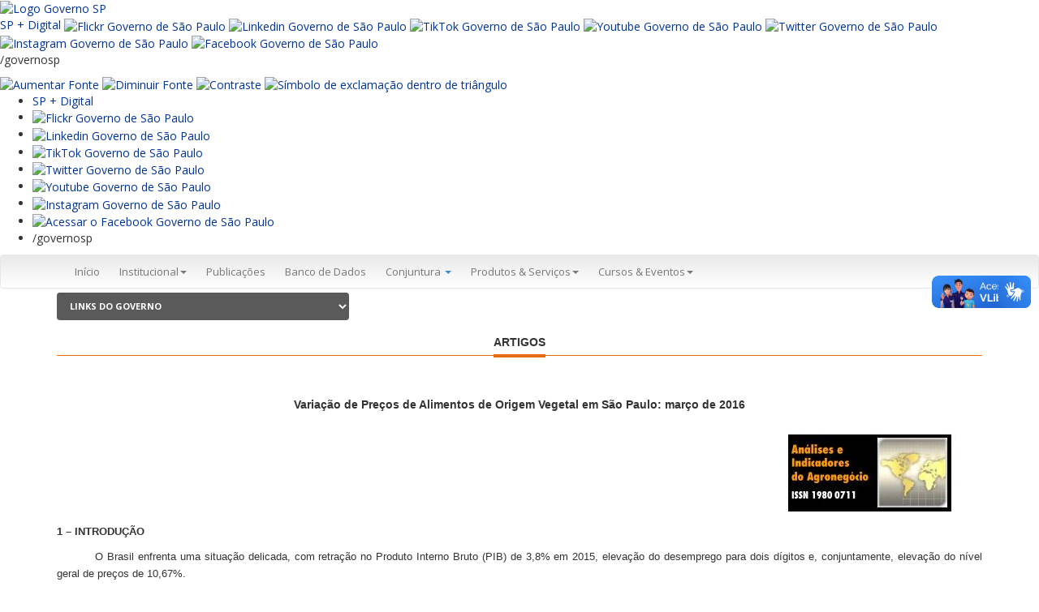

--- FILE ---
content_type: text/html; charset=UTF-8
request_url: http://www.iea.sp.gov.br/out/LerTexto.php?codTexto=14061
body_size: 65448
content:

  

<!DOCTYPE html>
<html>

<head>
	<title>IEA</title>
    <meta charset="utf-8" />
    <base >
    <meta http-equiv="X-UA-Compatible" content="IE=edge">
    <meta name="viewport" content="width=device-width, initial-scale=1">

    <!-- FAVICON -->
    <link rel="shortcut icon" href="img/favicon.ico" type="image/x-icon" />


    <!-- style sheets -->   
    <link href="Content/bootstrap.min.css" rel="stylesheet" />
    <link href="Content/bootstrap-submenu.css" rel="stylesheet" />
    <link href="Content/bootstrap-custom.css" rel="stylesheet" />
    <link href="Content/font-awesome.min.css" rel="stylesheet" />
    <link href="Content/plusgallery.css" rel="stylesheet" />
    <link href="Content/menu-lateral.css" rel="stylesheet" />
    <link href="Content/estilos-portal.css" rel="stylesheet" />
    <link href="Content/toastr.css" rel="stylesheet" />

    <!-- HTML5 shim and Respond.js IE8 support of HTML5 elements and media queries -->
    <!--[if lt IE 9]>
      <script src="https://oss.maxcdn.com/libs/html5shiv/3.7.0/html5shiv.js"></script>
      <script src="https://oss.maxcdn.com/libs/respond.js/1.3.0/respond.min.js"></script>
    <![endif]-->
    <!-- font -->
    <link href='https://fonts.googleapis.com/css?family=Open+Sans:400,600,700,300italic' rel='stylesheet' type='text/css'>

</head>
<toaster-container></toaster-container>
<body>
    <script async src="https://www.googletagmanager.com/gtag/js?id=UA-139474634-1"></script>
<script>
  window.dataLayer = window.dataLayer || [];
  function gtag(){dataLayer.push(arguments);}
  gtag('js', new Date());
  gtag('config', 'UA-139474634-1');
</script>

    <div id="topo">
        <div id="header" class="hidden-print">

            <!-- Descomentar após período eleitoral-->
            <div class="container">
            <!-- <div class="row">
                <div class="col-sm-6">
                    <div id="contHeader">
                        <ul>
                            <li><a href="http://www.saopaulo.sp.gov.br/" target="_blank">saopaulo.sp.gov.br</a></li>
                            <li>|</li>
                            <li><a href="http://www.cidadao.sp.gov.br/" target="_blank">Cidadão SP</a></li>
                        </ul>
                    </div>
                </div>
                <div class="col-sm-6">
                    <div class="fRight margT10 sociais-topo">
                        <p class="fLeft">
                            <a href="http://www.facebook.com/agriculturasp" role="button" title="Facebook" target="_blank"><img src="https://iea.agricultura.sp.gov.br/WebsiteTemplate/img/facebook.png" alt="Facebook" /></a>
                        </p>
                        <p class="fLeft">
                            <a href="http://twitter.com/agriculturasp" role="button" target="_blank"><img src="https://iea.agricultura.sp.gov.br/WebsiteTemplate/img/twitter.png" alt="Twitter" /></a>
                        </p>
                        <p class="fLeft">
                            <a href="https://www.instagram.com/agropecuariasp/" role="button" target="_blank"><img src="https://iea.agricultura.sp.gov.br/WebsiteTemplate/img/instagram.png" alt="Instagram" /></a>
                        </p>
                        <p class="fLeft">
                            <a href="https://www.flickr.com/photos/agriculturasp/albums" role="button" target="_blank"><img src="https://iea.agricultura.sp.gov.br/WebsiteTemplate/img/flickr.png" alt="Flickr" /></a>
                        </p>
                        <p class="fLeft">
                            <a href="https://www.youtube.com/channel/UCbnghip_JHSFoFPQGo6u3Ng" role="button" target="_blank"><img src="https://iea.agricultura.sp.gov.br/WebsiteTemplate/img/youtube.png" alt="Youtube" /></a>
                        </p>
                        <p class="fLeft">
                            /governosp
                        </p>
                        <p class="fLeft">
                            <a href="#" class="reset" role="button" title="Texto Normal"><img src="https://iea.agricultura.sp.gov.br/WebsiteTemplate/img/texto-normal.png" alt="Texto Normal" /></a>
                        </p>
                        <p class="fLeft">
                            <a href="#" class="menos" role="button" title="Diminuir Texto"><img src="https://iea.agricultura.sp.gov.br/WebsiteTemplate/img/texto-pequeno.png" alt="Diminuir Texto" /></a>
                        </p>
                        <p class="fLeft">
                            <a href="#" class="mais" role="button" title="Aumentar Texto"><img src="https://iea.agricultura.sp.gov.br/WebsiteTemplate/img/texto-grande.png" alt="Aumentar Texto" /></a>
                        </p>
                        <p class="fLeft">
                            <a href="#" class="button-toggle-remove" role="button" title="Contraste Inicial"><img src="https://iea.agricultura.sp.gov.br/WebsiteTemplate/img/contraste-0.png" alt="Contraste Inicial" /></a>
                        </p>
                        <p class="fLeft">
                            <a href="#" class="button-toggle-highcontrast" role="button" title="Alto Constraste"><img src="https://iea.agricultura.sp.gov.br/WebsiteTemplate/img/contraste-1.png" alt="Alto Constraste" /></a>
                        </p>
                    </div>
                </div>
            </div>-->
            </div> 
			
			<div vw class="enabled">
    <div vw-access-button class="active"></div>
    <div vw-plugin-wrapper>
      <div class="vw-plugin-top-wrapper"></div>
    </div>
  </div>
  <script src="https://vlibras.gov.br/app/vlibras-plugin.js"></script>
  <script>
    new window.VLibras.Widget('https://vlibras.gov.br/app');
  </script>
            
            <!-- fecha, links topo 

            <div style="background-color:#e4e5e6; border-bottom:1px solid #ddd;">
                <div class="container">
                    <div class="row">
                        <div class="col-sm-2">
                            <img src="https://iea.agricultura.sp.gov.br/WebsiteTemplate/img/brasao_vertical_saa.png" />
                        </div>
                 /*       <div class="col-sm-6 col-sm-offset-2 text-center" style="height:101px; position:relative; transform-style:preserve-3d;">
                            <div style="position:relative; top:50%; transform:translateY(-50%);">
                            Em atendimento à legislação eleitoral, os demais conteúdos deste site ficarão
                            indisponíveis de 2 de julho de 2022 até o final da eleição estadual em São Paulo
                            </div>
                        </div>*/
                    </div>
                </div>
            </div>
            <div class="hidden" style="background-color:#014fa2;">
                <div class="container">
                    <div class="row">
                        <div class="col-sm-12 padT10">
                            <p class="h3" style="color:white"><strong>Instituto de Economia Agrícola (IEA)</strong></p>
                        </div>
                    </div>
                </div>
            </div>-->

            <!-- Faixa azul -->
            <!-- Descomentar após período eleitoral
            <div class="bg-branco">
                <div class="faixa-header">
                    <div class="container">
                        <div class="row">
                            <div class="col-xs-12 col-sm-12 col-md-9 bg-header-azul-gov">
                                <div class="padT10" style="max-width:70%">
                                    <p>Secretaria de Agricultura e Abastecimento</p>
                                    <p class="h3"><strong>Instituto de Economia Agrícola (IEA)</strong></p>
                                </div>
                            </div>
                            <div class="hidden-xs hidden-sm col-md-3">
                                <p class="text-right margB0">
                                   <img src="https://iea.agricultura.sp.gov.br/WebsiteTemplate/img/brasao_vertical_saa.png" alt="Governo do Estado de São Paulo">
                                </p>
                            </div>
                        </div>
                    </div>
                </div>
            </div>*/-->
			
			
<link rel="stylesheet" type="text/css" href="https://saopaulo.sp.gov.br/barra-govsp/css/topo-padrao-govsp.min.css">
<link rel="stylesheet" type="text/css" href="https://saopaulo.sp.gov.br/barra-govsp/css/barra-contraste-govsp.min.css">
  <section class="govsp-topo">     
        <div id="govsp-topbarGlobal" class="blu-e">
                <div id="topbarGlobal">
                    <div id="topbarLink" class="govsp-black">
                    <div class="govsp-portal">
                        <a href="https://www.saopaulo.sp.gov.br" accesskey="1" title="Governo SP"><img src="https://saopaulo.sp.gov.br/barra-govsp/img/logo-governo-do-estado-sp.png" alt="Logo Governo SP" height="38" class="logo">
                    </div> 
                </div>
                <nav class="govsp-navbar govsp-navbar-expand-lg">
                    
                        <a class="govsp-link digital" href="https://spmaisdigital.sp.gov.br" title="site SP + Digital (nova janela)">SP + Digital</a>
    
                        <a class="govsp-social" href="https://www.flickr.com/governosp/" target="_blank" title="Flickr Governo de São Paulo (nova janela)"><img class="govsp-icon-social" src="https://saopaulo.sp.gov.br/barra-govsp/img/i-flickr.png" alt="Flickr Governo de São Paulo" /></a>
                                           
                        <a class="govsp-social" href="https://www.linkedin.com/company/governosp/" target="_blank" title="Linkedin Governo de São Paulo (nova janela)"><img class="govsp-icon-social" src="https://saopaulo.sp.gov.br/barra-govsp/img/i-linkedin.png" alt="Linkedin Governo de São Paulo" /></a>
    
                        <a class="govsp-social" href="https://www.tiktok.com/@governosp" target="_blank" title="TikTok Governo de São Paulo (nova janela)"><img class="govsp-icon-social" src="https://saopaulo.sp.gov.br/barra-govsp/img/i-tiktok.png" alt="TikTok Governo de São Paulo" /></a>                        
                        
                        <a class="govsp-social" href="https://www.youtube.com/governosp/" target="_blank" title="Youtube Governo de São Paulo (nova janela)"><img class="govsp-icon-social" src="https://saopaulo.sp.gov.br/barra-govsp/img/i-youtube.png" alt="Youtube Governo de São Paulo" /></a>
                        
                        <a class="govsp-social" href="https://www.twitter.com/governosp/" target="_blank" title="Twitter Governo de São Paulo (nova janela)"><img class="govsp-icon-social" src="https://saopaulo.sp.gov.br/barra-govsp/img/i-twitter.png" alt="Twitter Governo de São Paulo" /></a>
    
                        <a class="govsp-social" href="https://www.instagram.com/governosp/" target="_blank" title="Instagram Governo de São Paulo"><img class="govsp-icon-social" src="https://saopaulo.sp.gov.br/barra-govsp/img/i-insta.png" alt="Instagram Governo de São Paulo" /></a>
                        
                        <a class="govsp-social" href="https://www.facebook.com/governosp/" target="_blank" title="Facebook Governo de São Paulo (nova janela)"><img class="govsp-icon-social" src="https://saopaulo.sp.gov.br/barra-govsp/img/i-facebook.png" alt="Facebook Governo de São Paulo" /></a>                       
                        
                        <p class="govsp-social">/governosp</p>
                        <div id="separador-nav"></div>
                        <a class="govsp-acessibilidade" href="#" id="aumentaFonte" accesskey="2" title="Aumentar Fonte"><img class="govsp-acessibilidade" src="https://saopaulo.sp.gov.br/barra-govsp/img/i-big-font.png" alt="Aumentar Fonte"></a>

                        <a class="govsp-acessibilidade" href="#" id="reduzFonte" accesskey="3" title="Diminuir Fonte"><img class="govsp-acessibilidade" src="https://saopaulo.sp.gov.br/barra-govsp/img/i-small-font.png" alt="Diminuir Fonte"></a>

                        <a class="govsp-acessibilidade" href="#" id="altocontraste" accesskey="4" title="Aplicar contraste"><img class="govsp-acessibilidade" src="https://saopaulo.sp.gov.br/barra-govsp/img/i-contrast.png" alt="Contraste"></a>

                        <a class="govsp-acessibilidade" href="https://www.saopaulo.sp.gov.br/fale-conosco/comunicar-erros/" accesskey="5"><img class="govsp-acessibilidade" src="https://saopaulo.sp.gov.br/barra-govsp/img/i-error-report.png"  alt="Símbolo de exclamação dentro de triângulo"></a>                        
                </nav>
            </div>
            <div class="govsp-kebab">
                    <figure></figure>
                    <figure class="govsp-middle"></figure>
                    <span class="govsp-cross"></span>
                    <figure></figure>
                    <ul class="govsp-dropdown" id="govsp-kebab">               
                        <li><a class="govsp-link digital" href="https://spmaisdigital.sp.gov.br" target="_blank" title="Site SP + Digital">SP + Digital</a>

                        <li><a class="govsp-social" href="https://www.flickr.com/governosp/" target="_blank" title="Flickr Governo de São Paulo"><img class="govsp-icon-social" src="https://saopaulo.sp.gov.br/barra-govsp/img/i-flickr.png" alt="Flickr Governo de São Paulo" /></a></li>
                        
                        <li><a class="govsp-social" href="https://www.linkedin.com/company/governosp/" target="_blank" title="Linkedin Governo de São Paulo"><img class="govsp-icon-social" src="https://saopaulo.sp.gov.br/barra-govsp/img/i-linkedin.png" alt="Linkedin Governo de São Paulo" /></a></li>

                        <li><a class="govsp-social" href="https://www.tiktok.com/@governosp" target="_blank" title="TikTok Governo de São Paulo"><img class="govsp-icon-social" src="https://saopaulo.sp.gov.br/barra-govsp/img/i-tiktok.png" alt="TikTok Governo de São Paulo" /></a></li>

                        <li><a class="govsp-social" href="https://www.twitter.com/governosp/" target="_blank" title="Twitter Governo de São Paulo"><img class="govsp-icon-social" src="https://saopaulo.sp.gov.br/barra-govsp/img/i-twitter.png" alt="Twitter Governo de São Paulo" /></a></li>
                        
                        <li><a class="govsp-social" href="https://www.youtube.com/governosp/" target="_blank" title="Youtube Governo de São Paulo"><img class="govsp-icon-social" src="https://saopaulo.sp.gov.br/barra-govsp/img/i-youtube.png" alt="Youtube Governo de São Paulo" /></a></li> 

                        <li><a class="govsp-social" href="https://www.instagram.com/governosp/" target="_blank" title="Instagram Governo de São Paulo"><img class="govsp-icon-social" src="https://saopaulo.sp.gov.br/barra-govsp/img/i-insta.png" alt="Instagram Governo de São Paulo" /></a></li>
                      
                        <li><a class="govsp-social" href="https://www.facebook.com/governosp/" target="_blank" title="Acessar o Facebook do Governo de São Paulo"><img class="govsp-icon-social" src="https://saopaulo.sp.gov.br/barra-govsp/img/i-facebook.png" alt="Acessar o Facebook Governo de São Paulo" /></a></li>
                        
                        <li><p class="govsp-social">/governosp</p></li>
                    </ul> 
            </div>
        </div>
        
        <script src="https://saopaulo.sp.gov.br/barra-govsp/js/script-topo.js"></script>
        <script src="https://saopaulo.sp.gov.br/barra-govsp/js/script-contrast-govsp.js"></script>
        <script src="https://saopaulo.sp.gov.br/barra-govsp/js/script-tamanho-fonte-govsp.js"></script>
        <script src="https://saopaulo.sp.gov.br/barra-govsp/js/script-scroll.js"></script>
        <noscript>
          Seu navegador não tem suporte a JavaScript ou está desativado!        </noscript>
    </section>
            

            <!-- Menu  -->
            <nav id="top-bar" class="navbar navbar-default" role="navigation">
                <div class="container">
                    <div class="row">
                        <div class="col-md-12">
                            <div class="navbar-header">
                                <button type="button" class="navbar-toggle collapsed" data-toggle="collapse"
                                        data-target="#bs-example-navbar-collapse-1">
                                    <span class="sr-only">Menu</span> <span class="icon-bar"></span> <span class="icon-bar"></span> <span class="icon-bar"></span>
                                </button>
                            </div>
                            <div class="collapse navbar-collapse " id="bs-example-navbar-collapse-1">
                                <ul class="nav navbar-nav  text-resize">
                                    <li><a class="text-resize active" title="Início" href="https://iea.agricultura.sp.gov.br/out/index.php">Início</a></li>
                                    <li class="text-resize dropdown ">
                                        <a href="#" title="Institucional"
                                           class="dropdown-toggle" data-toggle="dropdown" role="button"
                                           aria-expanded="false">Institucional<span class="caret"></span></a>
                                        <ul class="dropdown-menu" role="menu">
                                            <li><a class="text-resize" title="O IEA" href="https://iea.agricultura.sp.gov.br/out/instituto.php">O IEA</a></li>
                                            <li><a class="text-resize" title="Expediente site" href="https://iea.agricultura.sp.gov.br/out/expediente.php">Expediente site</a></li>
											<li><a class="text-resize" title="Organograma site" href="https://iea.agricultura.sp.gov.br/out/organograma.php">Organograma</a></li>
                                            <li><a class="text-resize" title="Fale Conosco" href="https://intranet.agricultura.sp.gov.br/faleconosco/form_tbl_atendimento/?codigoSiteFormulario=8">Fale Conosco</a></li>
                                            <li><a class="text-resize" title="Corpo Funcional" href="https://iea.agricultura.sp.gov.br/out/corpo.php">Corpo Funcional</a></li>
                                            <li><a class="text-resize" title="Comissão de boas práticas da pesquisa científica" href="https://iea.agricultura.sp.gov.br/out/comissao.php">Comissão de Boas Práticas</a></li>
                                            <li><a class="text-resize" title="Direitos Autorais" href="https://iea.agricultura.sp.gov.br/out/direitos.php">Direitos Autorais</a></li>
                                            <li><a class="text-resize" title="Relatório Anual" href="https://iea.agricultura.sp.gov.br/out/relatorio.php">Relatório Anual</a></li>                                         
                                            <li><a class="text-resize" title="Estágios" href="https://iea.agricultura.sp.gov.br/out/estagio.php">Estágios</a> </li>
                                            <li><a class="text-resize" title="Licitações" href="https://iea.agricultura.sp.gov.br/out/politicaprivacidade.php">Política de Privacidade</a> </li>
                                            <li><a class="text-resize" title="SGP" href="http://201.55.42.147/sgp.apta/login.php">SGP-APTA</a></li>
                                     
                                        </ul>
                                    </li>
                                    <li><a class="text-resize" title="Publicações" href="https://iea.agricultura.sp.gov.br/out/publicacao.php">Publicações</a> </li>
                                   <!--   <li><a class="text-resize" title="Biblioteca" href="https://iea.bnweb.org/scripts/bnportal/bnportal.exe/index#xsl=home">Biblioteca</a> </li>  -->
                                    <li><a class="text-resize" title="Banco de Dados" href="https://iea.agricultura.sp.gov.br/out/Bancodedados.php">Banco de Dados</a></li>
                                    <li>
                                        <a href="#" class="dropdown-toggle" data-toggle="dropdown">Conjuntura <b class="caret"></b></a>
                                        <ul class="dropdown-menu multi-level">
                                            <li><a class="text-resize" title="Previsão de Safras" href="https://iea.agricultura.sp.gov.br/out/previsao.php">Previsão de Safras</a></li>
                                            <li><a class="text-resize" title="Quadrissemana" href="https://iea.agricultura.sp.gov.br/out/quadrissemana2.php?codTipo=1">Quadrissemana</a></li>
                                            <li><a class="text-resize" title="Comércio Exterior" href="https://iea.agricultura.sp.gov.br/out/comex2.php?codTipo=7">Comércio Exterior</a></li>
											      <li><a class="text-resize" title="Valor da Produção" href="https://iea.agricultura.sp.gov.br/out/VPGraficos.php">Valor da Produção Gráficos</a></li>
                                            <!-- Descomentar após o período eleitoral 
                                            <li><a class="text-resize" title="Comércio Exterior" href="https://iea.agricultura.sp.gov.br/out/releases2.php?codTipo=29">Notícias</a></li>
                                            -->
                                        </ul>
                                    </li>
                                    <li class="text-resize dropdown ">
                                        <a href="#" title="Serviços" class="dropdown-toggle"
                                           data-toggle="dropdown" role="button" aria-expanded="false">
                                            Produtos & Serviços<span class="caret"></span>
                                        </a>
                                        <ul class="dropdown-menu" role="menu">
                                            <li><a class="text-resize" title="Nossos Serviços" href="https://iea.agricultura.sp.gov.br/out/nossosprodutos.php">Nossos Serviços</a></li>
                                            <li><a class="text-resize" title="LUPA" href="http://www.cati.sp.gov.br/projetolupa/">LUPA</a></li>
<li><a class="text-resize" title="LUPA" href="https://iea.agricultura.sp.gov.br/out/bilupa.php">LUPA - Análise Interativa</a></li>
										  <!--	<li><a class="text-resize" title="Banco de Links" href="https://iea.agricultura.sp.gov.br/out/softwares.php">Softwares</a></li>  -->
                                        </ul>
                                    </li>
                                    <li class="text-resize dropdown ">
                                        <a href="#" title="Cursos & Eventos & MBA"
                                           class="dropdown-toggle" data-toggle="dropdown" role="button"
                                           aria-expanded="false">Cursos & Eventos<span class="caret"></span></a>
                                        <ul class="dropdown-menu" role="menu">
                                            <li><a class="text-resize" title="Ciclo de Seminários" href="https://iea.agricultura.sp.gov.br/out/ciclo2.php?codTipo=27">Ciclo de Seminários</a></li>
                                         </ul>
                                    </li>
                                </ul>
                            </div>
                        </div>
                    </div> 
                </div>
            </nav> <!-- fecha menu principal -->

            <div class="container">
                <div class="row">
                    <div id="barraAcessibilidade">
                        <div class="col-md-4 col-sm-12">
                            <select class="form-control" id="linksGoverno" name="linksGoverno">
                                <option value="">LINKS DO GOVERNO</option>
                                <option value="http://www.saopaulo.sp.gov.br/sis/noticias.php">SP Notícias</option>
                                <option value="http://www.poupatempo.sp.gov.br/">Poupatempo</option>
                                <option value="http://www.acessasaopaulo.sp.gov.br/">Acessa São Paulo</option>
                                <option value="http://www.e-negociospublicos.com.br/">Licitações</option>
                                <option value="">---------------------------------</option>
                                <option value="">SECRETARIAS:</option>
                                <option value="http://www.sap.sp.gov.br/">&ndash; Administração Penitenciária</option>
                                <option value="http://www.agricultura.sp.gov.br/">&ndash; Agricultura e Abastecimento</option>
                                <option value="http://www.casacivil.sp.gov.br/">&ndash; Casa Civil</option>
                                <option value="http://www.casamilitar.sp.gov.br/">&ndash; Casa Militar</option>
                                <option value="http://www.cultura.sp.gov.br/">&ndash; Cultura</option>
                                <option value="http://www.desenvolvimento.sp.gov.br/">&ndash; Desenvolvimento Econômico, Ciência e Tecnologia</option>
                                <option value="http://www.sdmetropolitano.sp.gov.br/">&ndash; Desenvolvimento Metropolitano</option>
                                <option value="http://www.desenvolvimentosocial.sp.gov.br/">&ndash; Desenvolvimento Social</option>
                                <option value="http://www.pessoacomdeficiencia.sp.gov.br/">&ndash; Direitos da Pessoa com Deficiência</option>
                                <option value="http://www.educacao.sp.gov.br/">&ndash; Educação</option>
                                <option value="http://www.emprego.sp.gov.br/">&ndash; Emprego e Relações do Trabalho</option>
                                <option value="http://www.energia.sp.gov.br/">&ndash; Energia</option>
                                <option value="http://www.selj.sp.gov.br/">&ndash; Esporte, Lazer e Juventude</option>
                                <option value="http://www.fazenda.sp.gov.br/">&ndash; Fazenda</option>
                                <option value="http://www.gestaopublica.sp.gov.br/">&ndash; Gestão Pública</option>
                                <option value="http://www.habitacao.sp.gov.br/">&ndash; Habitação</option>
                                <option value="http://www.justica.sp.gov.br/">&ndash; Justiça e Defesa da Cidadania</option>
                                <option value="http://www.transportes.sp.gov.br/">&ndash; Logística e Transportes</option>
                                <option value="http://www.ambiente.sp.gov.br/">&ndash; Meio Ambiente</option>
                                <option value="http://www.planejamento.sp.gov.br/">&ndash; Planejamento e Desenvolvimento Regional</option>
                                <option value="http://www.pge.sp.gov.br/">&ndash; Procuradoria Geral do Estado</option>
                                <option value="http://www.saneamento.sp.gov.br/">&ndash; Saneamento e Recursos Hídricos</option>
                                <option value="http://www.saude.sp.gov.br/">&ndash; Saúde</option>
                                <option value="http://www.ssp.sp.gov.br/">&ndash; Segurança Pública</option>
                                <option value="http://www.stm.sp.gov.br/">&ndash; Transportes Metropolitanos</option>
                                <option value="http://www.turismo.sp.gov.br/">&ndash; Turismo</option>
                                <option value="">---------------------------------</option>
                                <option value="">SUBSECRETARIAS:</option>
                                <option value="http://www.comunicacao.sp.gov.br/">&ndash; Comunicação</option>
                            </select>
                        </div> <!-- fecha menu governo -->
                        <div id="divBusca" class="col-md-4 col-sm-12 text-right">
                            <div id="formBuscaAutor" class="hidden">
                                <form method="get" action="https://iea.agricultura.sp.gov.br/out/RetornaAutores.php" target="_parent">
                                    <div class="input-group">
                                        <input id="consulta" name="consulta" type="text" class="form-control" placeholder="Pesquisa por Autor" maxlength="460" />
                                        <div class="input-group-btn">
                                            <button class="btn btn-default btn-gray" type="submit"><i class="glyphicon glyphicon-search"></i></button>
                                        </div>
                                    </div>
                                </form>
                            </div>
                        </div>
                        <div class="col-md-4 col-sm-12">
                            <div id="buscaGoogle" class="hidden"> 
                                <script async src="https://cse.google.com/cse.js?cx=004370026664941742095:ybnoih3a88c"></script>
                                <div class="gcse-search"></div>
                            </div>
                        </div> <!-- fecha pesquisa -->
                    </div> <!-- fecha barra acessilibidade -->
                </div>
            </div>

        </div>
    </div>

    <script>
        function mostraPesquisa() {
            document.getElementById("formBuscaAutor").className = '';
            document.getElementById("buscaGoogle").className = '';
        }
    </script>

    <div class="container">

<!-- </div> Vai fechar no footer.html -->	
	<div class="content">
            <div ui-view="content" autoscroll="false">
            <br>
              <h5 class="line hidden-xs">
                    <span>Artigos</span>
                </h5>
              <p>&nbsp;</p>
              <div align="center">
                <p><strong><font face="Verdana, Arial, Helvetica, sans-serif">
                  Variação de Preços de Alimentos de Origem Vegetal em São Paulo: março de 2016                </font></strong></p>
              </div>
              <div align="center">
                <div align="left">
                  <p><font face="Verdana, Arial, Helvetica, sans-serif">
                    <div style="text-align: right;"><img src="https://iea.agricultura.sp.gov.br/logoaia.jpg" style="font-family: arial; font-size: small;"></div><div><p class="MsoNormal" style="text-align:justify;text-justify:inter-ideograph"><b><span style="line-height: 150%;"><font size="2" face="arial">1 – INTRODUÇÃO<o:p></o:p></font></span></b></p>

<p class="MsoNormal" style="text-align:justify;text-justify:inter-ideograph;
text-indent:35.45pt"><span style="line-height: 150%;"><font size="2" face="arial">O Brasil enfrenta uma situação delicada, com
retração no Produto Interno Bruto (PIB) de 3,8% em 2015, elevação do desemprego
para dois dígitos e, conjuntamente, elevação do nível geral de preços de
10,67%.<o:p></o:p></font></span></p>

<p class="MsoNormal" style="text-align:justify;text-justify:inter-ideograph;
text-indent:35.45pt"><span style="line-height: 150%;"><font size="2" face="arial">Os preços de alimentos têm contribuído para a
aceleração observada nos índices de inflação<sup>1, 2</sup>. No mês de março, o Índice de Preços ao
Consumidor Amplo (IPCA) registrou acréscimo de 0,43% para o Brasil, enquanto
para São Paulo este índice registrou acréscimo de 0,57% no mesmo mês. No ano de
2016, o percentual de aumento do IPCA de janeiro a março foi de 2,62% e, em 12
meses, acumulou uma variação positiva de 9,39%. Observa-&nbsp; -se uma tendência de queda no período de 12
meses na aceleração do índice, mas ainda está acima da meta de 4,5%.<o:p></o:p></font></span></p>

<p class="MsoNormal" style="text-align:justify;text-justify:inter-ideograph;
text-indent:35.45pt"><span style="line-height: 150%;"><font size="2" face="arial">Silva, Lima e Marques (2015)<sup>3</sup><b> </b>mostram que,
desde 2007, os preços de alimentos têm sido um dos grandes responsáveis por
pressionar a inflação para cima do centro da meta. Observam que a inflação
doméstica recente tem sido influenciada pelos preços internacionais.<o:p></o:p></font></span></p>

<p class="MsoNormal" style="text-align:justify;text-justify:inter-ideograph;
text-indent:35.45pt"><span style="line-height: 150%;"><font size="2" face="arial">Este trabalho procura analisar os preços de
alimentos, considerando os três níveis de comercialização: recebido pelo
produtor agrícola, do mercado atacadista e do mercado varejista, para a tomada
de ação de políticas públicas, no sentido de monitoramento dos preços de
alimentos.<o:p></o:p></font></span></p>

<p class="MsoNormal" style="text-align:justify;text-justify:inter-ideograph;
text-indent:35.45pt"><span style="line-height: 150%;"><font size="2" face="arial">Por meio da variação de preços de alimentos no mês
de março de 2016 em relação ao mês anterior, em relação a dezembro de 2015 e em
relação ao mês de março de 2015, permite-se fazer esta verificação.<o:p></o:p></font></span></p>

<p class="MsoNormal" style="text-align:justify;text-justify:inter-ideograph;
text-indent:35.45pt"><font size="2" face="arial"><span style="line-height: 150%;">O Instituto de Economia Agrícola coleta mensalmente
os preços de vários produtos agrícolas. Os preços recebidos pelo produtor
referem-se aos principais produtos produzidos no Estado de São Paulo. Os preços
no atacado referem-se à região metropolitana de São Paulo,</span><span style="line-height: 150%;"> </span><span style="line-height: 150%;">e
os preços no varejo referem-se aos praticados na cidade de São Paulo. Os
produtos selecionados, segundo a disponibilidade de informações nos três níveis,
são trigo, batata, feijão, arroz e óleo de soja. <o:p></o:p></span></font></p>

<p class="MsoNormal" style="text-align:justify;text-justify:inter-ideograph;
text-indent:35.45pt"><span style="line-height: 150%;"><font size="2" face="arial">&nbsp;</font></span></p>

<p class="MsoNormal" style="text-align:justify;text-justify:inter-ideograph"><b><span style="line-height: 150%;"><font size="2" face="arial">2 – AVALIAÇÃO DOS PREÇOS DE
PRODUTOS DE ORIGEM VEGETAL EM SÃO PAULO<o:p></o:p></font></span></b></p>

<p class="MsoNormal" style="text-align:justify;text-justify:inter-ideograph;
tab-stops:53.6pt"><b><span style="line-height: 150%;"><font size="2" face="arial">2.1
- Trigo<o:p></o:p></font></span></b></p>

<p class="MsoNormal" style="text-align:justify;text-justify:inter-ideograph;
text-indent:35.45pt"><span style="line-height: 150%;"><font size="2" face="arial">Os preços recebidos pelos triticultores paulistas em
2015 mantiveram-se em patamares elevados, inclusive no período de safra, apesar
dos baixos níveis das cotações internacionais. Mesmo assim, a indústria
moageira demandou mais trigo nacional, lembrando que mais de 50% da demanda de
trigo é atendida historicamente por importações, em sua maior parte de países
do MERCOSUL, majoritariamente da Argentina e nos últimos anos, de forma
crescente, também do Uruguai e Paraguai.<o:p></o:p></font></span></p>

<p class="MsoNormal" style="text-align:justify;text-justify:inter-ideograph;
text-indent:35.45pt"><span style="line-height: 150%;"><font size="2" face="arial">Os dados da tabela 1 mostram que, em todos os
períodos analisados, as variações dos preços do derivado no atacado foram bem
menores e até em sentido contrário aos recebidos pelos produtores. Em março,
enquanto o preço do trigo aumentou 8,4%, a farinha de trigo especial teve seu
preço reduzido em 2,4%. No ano, o preço do trigo apresentou elevação de 9,2%,
enquanto o da farinha teve redução de 3,2%. Mas foi nos últimos 12 meses que a
diferença de variação foi mais acentuada, de 43,3% para 3,9%. Isso revela a
dificuldade da indústria em repassar o aumento dos preços do trigo para os
outros segmentos industriais, como o de panificação e o de massas, e também
para o mercado atacadista, num momento de queda do PIB, como verificado no
último ano.</font></span><span style="font-family: arial; font-size: small; line-height: 150%; text-indent: 35.45pt;">&nbsp;</span></p>

<p class="MsoNormal" style="text-align: center; line-height: 12pt;"><img src="https://iea.agricultura.sp.gov.br/out/AIA/AIA-28-2016f1.JPG"><span style="font-family: arial; font-size: small; line-height: 200%; text-indent: 35.45pt;">&nbsp;</span></p>

<p class="MsoNormal" style="text-align:justify;text-justify:inter-ideograph;
text-indent:35.45pt"><span style="line-height: 150%;"><font size="2" face="arial">O varejo mostra-se mais flexível, com níveis de
variação mais expressivos que os dos preços do atacado nos 12 meses, enquanto o
preço do pão francês acusou elevação de 18,8%, e o da farinha no atacado de
3,9%. No ano, a relação também mostra o mesmo comportamento: há um
distanciamento, queda no atacado da farinha e crescimento no preço de varejo do
pão francês. É importante lembrar que grande parte da demanda de farinha não
passa pelo atacado e as negociações se dão entre as indústrias. E também grandes
redes varejistas, por exemplo, as supermercadistas, negociam diretamente com as
indústrias moageiras.<o:p></o:p></font></span></p>

<p class="MsoNormal" style="text-align:justify;text-justify:inter-ideograph;
text-indent:35.45pt"><span style="line-height: 150%;"><font size="2" face="arial">Pode-se dizer que o varejo está no limite, a crise
econômica e o desemprego estão reduzindo a demanda, e não há muito espaço para
elevação de preços. Tanto que, no mês, as elevações dos preços da farinha foram
apenas no nível de compensação da inflação e, no caso dos produtos mais básicos
como o pão e o macarrão, os preços até caíram. Por outro lado, é bom enfatizar
que os preços do pão francês acumularam aumento de 18,8% nos últimos 12 meses<span style="letter-spacing:.1pt">. O preço do pão de forma e do macarrão instantâneo
apresentaram majorações acima dos níveis inflacionários, mas são produtos não
tão básicos, de consumo não generalizado, enquanto a participação do pão
francês na Pesquisa de Orçamentos Familiares (POF) é de 1,4%, a do pão de forma
é de 0,16% e a do macarrão instantâneo é de 0,07%, lembrando que o item
alimentação representa 24,55% do orçamento familiar.<o:p></o:p></span></font></span></p>

<p class="MsoNormal" style="text-align:justify;text-justify:inter-ideograph;
text-indent:35.45pt"><span style="line-height: 150%; letter-spacing: 0.1pt;"><font size="2" face="arial">&nbsp;</font></span></p>

<p class="MsoNormal" style="text-align:justify;text-justify:inter-ideograph"><b><span style="line-height: 150%;"><font size="2" face="arial">2.2 - Batata<o:p></o:p></font></span></b></p>

<p class="MsoNormal" style="text-align:justify;text-justify:inter-ideograph;
text-indent:35.45pt"><span style="line-height: 150%;"><font size="2" face="arial">No mês de março, os preços recebidos pelo produtor de
batata se mantiveram inalterados em relação a fevereiro. No ano, entretanto, os
preços representam um acumulado de 4,8%, acima dos 2,62% de aumento acumulado
no IPCA de igual período. A tendência de queda nestes preços está mostrada no
acumulado de 12 meses, de 24,5% (Tabela 2).</font></span><span style="font-family: arial; font-size: small; line-height: 150%; text-indent: 35.45pt;">&nbsp;</span></p>

<p class="MsoNormal" style="text-align: center; line-height: 12pt;"><img src="https://iea.agricultura.sp.gov.br/out/AIA/AIA-28-2016f2.JPG"><span style="font-family: arial; font-size: small; line-height: 150%; text-indent: 35.45pt;">&nbsp;</span></p>

<p class="MsoNormal" style="text-align:justify;text-justify:inter-ideograph;
text-indent:35.45pt"><span style="line-height: 150%;"><font size="2" face="arial">A batata teve um aumento bastante expressivo no
mercado atacadista de São Paulo. Na média, das variedades coletadas, o aumento
no mês foi bastante expressivo, de 27,3%, com a batata cupido lavada tendo o
maior aumento em março de 2016, de 34,0%. Esta variação não foi causada pelos
preços ao produtor. No ano de 2016, a batata acumula aumento de 22,5% na média
e em 12 meses acumula mais de 50%.<o:p></o:p></font></span></p>

<p class="MsoNormal" style="text-align:justify;text-justify:inter-ideograph;
text-indent:35.45pt"><span style="line-height: 150%;"><font size="2" face="arial">Em março de 2016, o mercado varejista transferiu
para o consumidor um aumento substancial de 6,2%, embora tenha sido muito menor
do que no atacado. No acumulado dos 12 meses, o aumento de preços no varejo é
de 28,0%, o que faz prever novos aumentos de preços de batata. <o:p></o:p></font></span></p>

<p class="MsoNormal" style="text-align:justify;text-justify:inter-ideograph;
text-indent:35.45pt"><span style="line-height: 150%;"><font size="2" face="arial">De acordo com Oliveira et al. (2015)<sup>4</sup>, a oferta e preços da batata sofrem os efeitos da
sazonalidade por ser de um bem de consumo perecível. Observam que, de maneira
geral, os meses do início do ano expressam preços sistematicamente maiores, o
que denota uma possível baixa oferta do produto no período.<o:p></o:p></font></span></p>

<p class="MsoNormal" style="text-align:justify;text-justify:inter-ideograph"><b><span style="line-height: 150%;"><font size="2" face="arial">&nbsp;</font></span></b></p>

<p class="MsoNormal" style="text-align:justify;text-justify:inter-ideograph"><b><span style="line-height: 150%;"><font size="2" face="arial">2.3 - Feijão<o:p></o:p></font></span></b></p>

<p class="MsoNormal" style="text-align:justify;text-justify:inter-ideograph;
text-indent:35.45pt"><span style="line-height: 150%; letter-spacing: 0.1pt;"><font size="2" face="arial">Verifica-se que a queda do preço
médio recebido pelo produtor apresentada no mês não impediu que os preços
apresentassem elevação significativa nos últimos 12 meses, de 23,0% (Tabela 3).
O valor da produção de feijão, medido em preços correntes para o Estado de São
Paulo entre 2014 e 2015, mostrou variação de 40,02%, por conta de acréscimos de
50,28% nos preços para este produto, já que a produção sofreu queda acima de 6%
nas duas últimas safras<sup>5</sup>.
As informações corroboram para a avaliação de elevação dos preços ao produtor.
Neste período anterior à entrada da nova safra no mercado, o preço ao produtor
tem respondido à qualidade do produto ofertado nas diversas regiões produtoras.</font></span><span style="font-family: arial; font-size: small; letter-spacing: 0.1pt; line-height: 150%; text-indent: 35.45pt;">&nbsp;</span></p>

<p class="MsoNormal" style="text-align: center; line-height: 12pt;"><img src="https://iea.agricultura.sp.gov.br/out/AIA/AIA-28-2016f3.JPG"><span style="font-family: arial; font-size: small; letter-spacing: 0.1pt; line-height: 150%; text-indent: 35.45pt;">&nbsp;</span></p>

<p class="MsoNormal" style="text-align:justify;text-justify:inter-ideograph;
text-indent:35.45pt"><span style="line-height: 150%;"><font size="2" face="arial">No caso dos preços no atacado, os dados para
unidades menores de compra apontam para um incremento maior em seus valores
para o mês de março. Já a saca de 60 kg do feijão preto não apresenta variação
no mês, mas tem comportamento muito próximo ao do feijão carioquinha para o
primeiro trimestre do ano e menor variação do que o feijão carioquinha nos
últimos 12 meses. No caso do feijão preto, o preço no mercado atacadista, para
porções de 1 kg, firme neste mês e ano, indica que nos últimos 12 meses esteve
abaixo do IPCA acumulado, apresentando a menor variação entre os tipos de
feijão. O mercado paulista de feijão, segundo a CONAB, está buscando neste
momento, o produto nos Estados de Santa Catarina, Paraná, Minas Gerais e Goiás<sup>6</sup>.<o:p></o:p></font></span></p>

<p class="MsoNormal" style="text-align:justify;text-justify:inter-ideograph;
text-indent:35.45pt"><span style="line-height: 150%;"><font size="2" face="arial">O preço no varejo foi responsável pelo maior impacto
entre os segmentos do mercado do produto, com 8,2% frente a um IPCA de 0,57% no
Estado de São Paulo em março de 2016. No primeiro trimestre, o comportamento do
feijão no mercado varejista foi próximo ao do preço ao produtor, mas nos
últimos 12 meses alcançou 27,2%, frente a um IPCA de 9,39%. Ainda é oportuno
destacar que o preço no varejo permaneceu também no trimestre acima dos 25%,
mantendo a tendência de alta.<o:p></o:p></font></span></p>

<p class="MsoNormal" style="text-align:justify;text-justify:inter-ideograph;
text-indent:35.45pt"><span style="line-height: 150%;"><font size="2" face="arial">&nbsp;</font></span></p>

<p class="MsoNormal" style="text-align:justify;text-justify:inter-ideograph"><b><span style="line-height: 150%;"><font size="2" face="arial">2.4 - Arroz<o:p></o:p></font></span></b></p>

<p class="MsoNormal" style="text-align:justify;text-justify:inter-ideograph;
text-indent:35.45pt"><span style="line-height: 150%;"><font size="2" face="arial">O preço pago aos produtores no Estado de São Paulo
saiu de um patamar próximo aos R$30,00 há 5 anos e foi, gradativamente, com
alguns momentos de variações, alcançando os patamares apresentados no quadro
atual. Em São Paulo, a produção de arroz é significativa apenas no EDR de
Guaratinguetá, não apresentando expressividade frente ao consumo geral do
produto no estado. Os principais fornecedores para o mercado paulista são os
estados do Sul do país e ainda as importações vindas do Paraguai e Argentina,
que abastecem as regiões Sudeste e Nordeste do Brasil.<o:p></o:p></font></span></p>

<p class="MsoNormal" style="text-align:justify;text-justify:inter-ideograph;
text-indent:35.45pt"><span style="line-height: 150%;"><font size="2" face="arial">No mês de março de 2016, o preço do arroz teve um
aumento expressivo no mercado varejista de São Paulo. O aumento foi de 8,5%,
que acumula 9,7% no ano e 17,3% em 12 meses. O mercado atacadista está
aquecido, com aumentos acima da inflação, mais significativos para o período de
12 meses, reflexo das cotações da região Sul nos meses finais de 2015, ainda
não afetados pela entrada da nova safra (Tabela 4).<o:p></o:p></font></span></p>

<p class="MsoNormal" style="text-align:justify;text-justify:inter-ideograph;
text-indent:35.45pt"><span style="line-height: 150%;"><font size="2" face="arial">Embora o preço recebido pelo produtor de arroz no
Estado de São Paulo tenha apresentado aumento superior à variação do IPCA de
São Paulo para os últimos 12 meses, no período mais recente houve recuo nos
valores pago aos produtores de 2,4% no trimestre e de 1,7% em março.</font></span><span style="font-family: arial; font-size: small; line-height: 150%; text-indent: 35.45pt;">&nbsp;</span></p>

<p class="MsoNormal" style="text-align: center; line-height: 12pt;"><img src="https://iea.agricultura.sp.gov.br/out/AIA/AIA-28-2016f4.JPG"><b style="line-height: 200%; text-indent: 35.45pt;"><span style="line-height: 200%;"><font size="2" face="arial">&nbsp;</font></span></b></p>

<p class="MsoNormal" style="text-align:justify;text-justify:inter-ideograph"><b><span style="line-height: 150%;"><font size="2" face="arial">2.5 - Óleo de Soja<o:p></o:p></font></span></b></p>

<p class="MsoNormal" style="text-align:justify;text-justify:inter-ideograph;
text-indent:35.45pt"><span style="line-height: 150%;"><font size="2" face="arial">No mês de março de 2016, o óleo de soja teve um
aumento expressivo no mercado varejista de São Paulo. O aumento foi de 4,7%,
que acumula 12,5% no ano e 24,2% em 12 meses. O mercado atacadista também está
aquecido, com aumentos muito acima da inflação (Tabela 5).<o:p></o:p></font></span></p>

<p class="MsoNormal" style="text-align:justify;text-justify:inter-ideograph;
text-indent:35.45pt"><span style="line-height: 150%;"><font size="2" face="arial">Embora o preço recebido pelo produtor de soja no
Estado de São Paulo tenha apresentado aumento superior à variação do IPCA de
São Paulo, de 0,7%, este foi bastante inferior ao praticado nos dois mercados à
frente. No ano, há um recuo nos preços ao produtor, de 5,6%. Entretanto, no
acumulado de 12 meses, a variação é positiva, de 17%.</font></span><b style="text-indent: 35.45pt;"><span style="line-height: 150%;"><font size="2" face="arial">&nbsp;</font></span></b></p>

<p class="MsoNormal" style="text-align: center; line-height: 12pt;"><img src="https://iea.agricultura.sp.gov.br/out/AIA/AIA-28-2016f5.JPG"><b style="line-height: 200%;"><span style="line-height: 200%;"><font size="2" face="arial">&nbsp;</font></span></b></p>

<p class="MsoNormal" style="text-align:justify;text-justify:inter-ideograph;
tab-stops:53.6pt"><b><span style="line-height: 150%;"><font size="2" face="arial">3
- CONSIDERAÇÕES FINAIS<o:p></o:p></font></span></b></p>

<p class="MsoNormal" style="text-align:justify;text-justify:inter-ideograph;
text-indent:35.45pt"><span style="line-height: 150%;"><font size="2" face="arial">Deve ser levando em conta que o consumo na cidade de
São Paulo é realizado com a produção oriunda das mais diversas origens e que o
tamanho do mercado paulista o torna responsável pelo consumo de parte
considerável da produção regional. O fluxo de mercadorias interestadual e internacional
torna os preços uma sinalização deste movimento, influenciando fundamentalmente
os preços no atacado e varejo dos produtos atendidos neste trabalho.<o:p></o:p></font></span></p>

<p class="MsoNormal" style="text-align:justify;text-justify:inter-ideograph;
text-indent:35.45pt;tab-stops:53.6pt"><span style="line-height: 150%;"><font size="2" face="arial">&nbsp;A elevação da taxa de câmbio a partir de
novembro de 2014, e a níveis superiores aos R$3,00/US$ desde março de 2015 até
março de 2016, atingindo R$4,05/US$ em janeiro de 2016, fez com que a indústria
moageira passasse a procurar mais trigo nacional, lembrando que mais de 50% da
demanda de trigo é atendida historicamente por importações. Este é o principal
motivo da acentuada elevação nos preços recebido pelos produtores de trigo, de
43,3% nos 12 meses, e de seus derivados, nos outros níveis de comercialização.
Os produtos panificados têm uma elevada participação no consumo familiar,
notadamente o pão francês.<b><o:p></o:p></b></font></span></p>

<p class="MsoNormal" style="text-align:justify;text-justify:inter-ideograph;
text-indent:35.45pt"><span style="line-height: 150%;"><font size="2" face="arial">No caso do feijão, concluiu-se que, no mês de março,
os preços no atacado, à exceção do feijão preto saca de 60 kg, cujo preço se
manteve estável, afetaram de forma positiva a elevação dos índices de preços,
especialmente no que tange aos produtos apresentados em menor fração para
comercialização. Mas foi o comportamento de preço no varejo o que mais afetou
os índices, pois apresentou variação de 8,2% frente a um IPCA de 0,57% para o
estado maior consumidor do produto. Este comportamento agrava as pressões sobre
os preços de alimento, pois o feijão tem peso 0,50% no IPC-FIPE. <o:p></o:p></font></span></p>

<p class="MsoNormal" style="text-align:justify;text-justify:inter-ideograph;
text-indent:35.45pt"><span style="line-height: 150%;"><font size="2" face="arial">O arroz, tanto no atacado quanto no varejo, para
todos os períodos, com exceção do arroz agulhinha tipo 1, manteve-se acima do
IPCA para todos os períodos analisados, sendo que o varejo apresentou as
maiores variações e consequente pressão no preço de alimentos, pois o arroz tem
participação elevada no cálculo do IPC-FIPE, com a ponderação de 0,63.<o:p></o:p></font></span></p>

<p class="MsoNormal" style="text-align:justify;text-justify:inter-ideograph;
text-indent:35.45pt"><span style="line-height: 150%;"><font size="2" face="arial">A batata teve aumento expressivo no mercado
atacadista de São Paulo, de 27,3% no mês, de 22,5% na média anual e em 12 meses
acumula mais de 50,0%. <o:p></o:p></font></span></p>

<p class="MsoNormal" style="text-align:justify;text-justify:inter-ideograph;
text-indent:35.45pt"><span style="line-height: 150%;"><font size="2" face="arial">&nbsp;No mercado
varejista, o preço do tubérculo teve elevação de 6,2% no mês e acumulado dos 12
meses de 28,0%, o que faz prever novos aumentos dos preços de batata.<o:p></o:p></font></span></p>

<p class="MsoNormal" style="text-align:justify;text-justify:inter-ideograph;
text-indent:35.45pt"><span style="line-height: 150%;"><font size="2" face="arial">O preço recebido pelo produtor de soja no Estado de
São Paulo apresentou aumento de 0,7%, superior à variação do IPCA de São Paulo,
influenciado pelas cotações do mercado internacional. No ano, há um recuo nos
preços ao produtor, de 5,6%. Entretanto, no acumulado de 12 meses, a variação é
positiva e elevada, de 17,0%. Os outros níveis de comercialização para o
derivado da oleaginosa acumulam incrementos ainda maiores.<o:p></o:p></font></span></p>

<p class="MsoNormal" style="text-align:justify;text-justify:inter-ideograph;
text-indent:35.45pt"><span style="line-height: 150%;"><font size="2" face="arial">Finalmente, observa-se que, no mês de março, apenas
os preços ao produtor de arroz, feijão e batata não tiveram aumentos acima do
IPCA. No mercado atacadista, os preços de arroz agulhinha, de feijão preto e de
farinha de trigo especial também ficaram abaixo do IPCA; no mercado varejista,
apenas o pão francês e o macarrão.<o:p></o:p></font></span></p>

<p class="MsoNormal" style="text-align:justify;text-justify:inter-ideograph"><span style="line-height: 150%;"><font size="2" face="arial">&nbsp;</font></span></p>

<p class="MsoNormal" style="text-align:justify;text-justify:inter-ideograph"><span style="line-height: 150%;"><font size="2" face="arial">&nbsp;_______________________________________________________</font></span></p>

<p class="MsoNormal" style="text-align:justify;text-justify:inter-ideograph;
line-height:12.5pt;mso-line-height-rule:exactly"><font size="2" face="arial"><sup>1</sup>A estrutura de
ponderação dos índices de inflação está em INSTITUTO BRASILEIRO DE GEOGRAFIA E
ESTATÍSTICA - IBGE. <b>Sistema nacional de
índices de preços ao consumidor</b>: estruturas de ponderação a partir da
pesquisa de orçamentos familiares 2008-2009. Rio de Janeiro: IBGE. Disponível
em: &lt;http://www.<br clear="all">
ibge.gov.br/home/estatistica/indicadores/precos/inpc_ipca/srmipca_pof_2008_2009_2aedicao.pdf&gt;.
Acesso em: abr. 2016. <o:p></o:p></font></p>

<p class="MsoNormal" style="text-align:justify;text-justify:inter-ideograph;
line-height:12.5pt;mso-line-height-rule:exactly"><font size="2" face="arial">&nbsp;</font></p>

<p class="MsoNormal" style="text-align:justify;text-justify:inter-ideograph;
line-height:12.5pt;mso-line-height-rule:exactly"><font size="2" face="arial"><sup>2</sup>Em São Paulo, a
alimentação representa 24,55% do Índice de Preços ao Consumidor (IPC) da FIPE,
incluída a alimentação fora do domicílio de 4,22%. FUNDAÇÃO INSTITUTO DE
PESQUISAS ECONÔMICAS - FIPE. <b>Banco de
dados</b>. São Paulo: FIPE. Disponível em:
&lt;http://www.fipe.org.br/pt-br/indices/pof/#pof&gt;. Acesso em: abr. 2016.<o:p></o:p></font></p>

<p class="MsoNormal" style="text-align:justify;text-justify:inter-ideograph;
line-height:12.5pt;mso-line-height-rule:exactly"><span class="MsoHyperlink"><font size="2" face="arial">&nbsp;</font></span></p>

<p class="MsoNormal" style="text-align:justify;text-justify:inter-ideograph;
line-height:12.5pt;mso-line-height-rule:exactly"><font size="2" face="arial"><sup>3</sup>SILVA, H. J. T.
da; LIMA, R. A. de S.; MARQUES, P. V. Dinâmica inflacionária brasileira de 2003
a 2012: um enfoque no grupo alimentação do IPCA e INPC. In: CONGRESSO
BRASILEIRO DE ECONOMIA, ADMINISTRAÇÃO E SOCIOLOGIA RURAL, 53., 2015, João
Pessoa. <b>Anais eletrônicos</b>... João
Pessoa: SOBER, 2015. Disponível em:
&lt;http://icongresso.itarget.com.br/tra/arquivos/ser.5/1/4294.pdf&gt;. Acesso
em: 27 abr. 2016.<o:p></o:p></font></p>

<p class="MsoNormal" style="text-align:justify;text-justify:inter-ideograph;
line-height:12.5pt;mso-line-height-rule:exactly"><font size="2" face="arial">&nbsp;</font></p>

<p class="MsoNormal" style="text-align:justify;text-justify:inter-ideograph;
line-height:12.5pt;mso-line-height-rule:exactly"><font size="2" face="arial"><sup>4</sup>OLIVEIRA, G. de
S. et al. Análise de mercado de batata no Estado de São Paulo. In: CONGRESSO
BRASILEIRO DE ECONOMIA, ADMINISTRAÇÃO E SOCIOLOGIA RURAL, 53., 2015, João
Pessoa. <b>Anais eletrônicos</b>... João
Pessoa: SOBER, 2015. Disponível em:
&lt;http://icongresso.itarget.com.br/tra/arquivos/ser.5/1/5173.pdf&gt;. Acesso
em: abr. 2016.<o:p></o:p></font></p>

<p class="MsoNormal" style="text-align:justify;text-justify:inter-ideograph;
line-height:12.5pt;mso-line-height-rule:exactly"><sup><o:p><font size="2" face="arial">&nbsp;</font></o:p></sup></p>

<p class="MsoNormal" style="text-align:justify;text-justify:inter-ideograph;
line-height:12.5pt;mso-line-height-rule:exactly"><font size="2" face="arial"><sup>5</sup>Silva, J. R. da
et al. Estimativa do valor da produção agropecuária no Estado de São Paulo de
2015: resultado final. <b>Análises e
Indicadores do Agronegócio</b>, São Paulo, v. 11, n. 4, abr. 2016. Disponível
em: &lt;https://iea.agricultura.sp.gov.br/ftpiea/AIA/AIA-21-2016.pdf&gt;. Acesso em:
abr. 2016.<o:p></o:p></font></p>

<p class="MsoNormal" style="text-align:justify;text-justify:inter-ideograph;
line-height:12.5pt;mso-line-height-rule:exactly"><sup><o:p><font size="2" face="arial">&nbsp;</font></o:p></sup></p>

<p class="MsoNormal" style="text-align:justify;text-justify:inter-ideograph;
line-height:12.5pt;mso-line-height-rule:exactly"><font size="2" face="arial"><sup>6</sup>COMPANHIA
NACIONAL DE ABASTECIMENTO - CONAB. <b>Conjuntura
semanal</b>. Brasília: CONAB. Disponível <br clear="all">
em: <span style="letter-spacing:-.1pt">&lt;http://www.conab.gov.br/OlalaCMS/uploads/arquivos/16_04_20_10_36_43_feijao_-__semana_-_11_a_15<br clear="all">
.pdf&gt;.</span> Acesso em: abr. 2016.<o:p></o:p></font></p>

<p class="MsoNormal" style="margin-bottom: 6pt; text-align: justify;"><b><font size="2" face="arial">&nbsp;</font></b></p>

<p class="MsoNormal" style="margin-bottom: 6pt; text-align: justify;"><b><font size="2" face="arial">&nbsp;</font></b></p>

<p class="MsoNormal" style="margin-bottom: 6pt; text-align: justify;"><b><font size="2" face="arial">&nbsp;</font></b><b style="font-family: arial;"><font size="2">Palavras-chave:</font></b><font size="2" style="font-family: arial;"> inflação, comercialização,
agronegócio.</font></p><p class="MsoNormal" style="margin-bottom: 6pt; text-align: justify;"><font size="2" style="font-family: arial;"><br></font></p><p class="MsoNormal" style="text-align: right; margin-bottom: 6pt;"><a href="https://iea.agricultura.sp.gov.br/ftpiea/AIA/AIA-28-2016.pdf" title="" target=""><img src="https://iea.agricultura.sp.gov.br/out/imagens/download.gif"></a></p></div>                  </font></p>
                  <script>function AbrirJan(){window.open('enviatexto.php?Cod=14061&Titulo=Variação De Preços De Alimentos De Origem Vegetal Em São Paulo: Março De 2016', 'JANELA', 'height = 230, width = 300', 'scrollbars = no', 'status= no', 'lcation = no', 'toolbar = no', 'menubar= no');}</script>                  <p align="left"></p>
                </div>
              </div>
              <p>
              <strong> Data de Publica&ccedil;&atilde;o:</strong>
                12/05/2016              </p>
              <p>
               <strong> Autor(es): </strong>
                Samira Aoun (<a href=mailto:samira@iea.sp.gov.br>samira@iea.sp.gov.br</a>) <a href='trabalhos.php?codAutor=53&busca=1'>Consulte outros textos deste autor</a><br>Ana Victoria Vieira Martins Monteiro (<a href=mailto:ana.monteiro@sp.gov.br>ana.monteiro@sp.gov.br</a>) <a href='trabalhos.php?codAutor=8&busca=1'>Consulte outros textos deste autor</a><br>José Roberto Da Silva (<a href=mailto:josersilva@sp.gov.br>josersilva@sp.gov.br</a>) <a href='trabalhos.php?codAutor=29&busca=1'>Consulte outros textos deste autor</a><br>Rejane Cecília Ramos  <a href='trabalhos.php?codAutor=688&busca=1'>Consulte outros textos deste autor</a><br>Terezinha Joyce Fernandes Franca (<a href=mailto:terezinha.franca@sp.gov.br>terezinha.franca@sp.gov.br</a>) <a href='trabalhos.php?codAutor=57&busca=1'>Consulte outros textos deste autor</a>              </font></p>
              <p>&nbsp;</p>
              <p>&nbsp;</p>
              <p>&nbsp;</p>
          </div>
        </div>
 
  </div> <!-- fecha .container do conteúdo -->

<div id="footer-secretaria" class="margT10">
    <div class="fundo-endereco padT20 hidden-print">
        <div class="container">
            <div class="row hidden-print">
                <div class="col-md-6">
                    <img src="https://iea.agricultura.sp.gov.br/WebsiteTemplate/img/logo_iea.png" class="pull-left margR20" style="width:90px">
                    <address itemprop="address" itemscope itemtype="http://data-vocabulary.org/Address" style="margin-bottom:5px">
                        <p itemprop="name" class="margB0"> <strong>IEA - Instituto de Economia Agrícola</strong> </p>
                        <span itemprop="street-address">Praça Ramos de Azevedo, 254 - 3° andar</span><span itemprop="locality"> - Centro</span> <br>
                        <span itemprop="postal-code">01037-912 - São Paulo - SP</span> <br>
                    </address>
                </div>
                <div class="col-md-6 text-right">
                    <p>
                        <a href="https://intranet.agricultura.sp.gov.br/faleconosco/form_tbl_atendimento/?codigoSiteFormulario=8" title="Fale Conosco" target="_blank">
                    <img src="https://iea.agricultura.sp.gov.br/out/img/sicculturasp.png" alt="Serviço Estadual de Informações ao Cidadão" /></a></p>
                </div>
            </div>
            <div class="row hidden-print hidden-sm hidden-xs">
                <div class="col-md-12 text-right">
                   
    </div> 
</div>
			</div>
		</div>
	</div>
	
	<div>			
<link rel="stylesheet" type="text/css" href="https://www.saopaulo.sp.gov.br/barra-govsp/css/rodape-padrao-govsp.min.css"> 
  <section id="govsp-rodape">         
      <div class="container">
        <div class="linha-botoes">
            <div class="coluna-4">
              <a href="https://www.ouvidoria.sp.gov.br/Portal/Default.aspx" class="btn btn-model">Ouvidoria</a>
            </div> 
    
            <div class="coluna-4">
              <a href="http://www.transparencia.sp.gov.br/" class="btn btn-model">Transparência</a>
            </div> 
    
            <div class="coluna-4">
              <a href="http://www.sic.sp.gov.br/" class="btn btn-model">SIC</a>
            </div> 
        </div>
        </div>
    
        <div class="container rodape">    
          <div class="logo-rodape">
            <p>
              <a href="https://www.saopaulo.sp.gov.br/">
                <img src="https://www.saopaulo.sp.gov.br/barra-govsp/img/logo-rodape-governo-do-estado-sp.png" alt="Logo" width="206" height="38">
              </a>
            </p>
          </div>
    
        </div>
  </section>
		</div>				


  <!-- scripts --> 
  <script src="Scripts/jquery-1.11.3.min.js"></script> 
  <script src="Scripts/jcaption.min.js"></script> 
  <script src="Scripts/jquery.carouFredSel.js"></script> 
  <script src="Scripts/bootstrap.min.js"></script> 
  <script src="Scripts/plusgallery.js"></script> 
  <script src="Scripts/jquery.smartmenus.js"></script> 
  <script src="Scripts/scripts.js"></script> 
  <script src="Scripts/jquery.cookie.js"></script> 
  <script src="Scripts/jquery.mask.js"></script> 
  <script src="Scripts/underscore.js"></script> 

</body>
</html>


--- FILE ---
content_type: text/css
request_url: http://www.iea.sp.gov.br/out/Content/bootstrap-custom.css
body_size: 9895
content:
/* Custom container */
.container-fixed {
  margin: 0 auto;
  max-width: 960px;
}

/* Custom Grid */

.col-xxs-1, .col-xxs-2, .col-xxs-3, .col-xxs-4, .col-xxs-5, .col-xxs-6, .col-xxs-7, .col-xxs-8, .col-xxs-9, .col-xxs-10, .col-xxs-11, .col-xxs-12 {
  position: relative;
  min-height: 1px;
  padding-right: 15px;
  padding-left: 15px;
}
@media (max-width: 484px) {
  .col-xxs-1, .col-xxs-2, .col-xxs-3, .col-xxs-4, .col-xxs-5, .col-xxs-6, .col-xxs-7, .col-xxs-8, .col-xxs-9, .col-xxs-10, .col-xxs-11 {
    float: left;
  }
  .col-xxs-1 {
    width: 8.333333333333332%;
  }
  .col-xxs-2 {
    width: 16.666666666666664%;
  }
  .col-xxs-3 {
    width: 25%;
  }
  .col-xxs-4 {
    width: 33.33333333333333%;
  }
  .col-xxs-5 {
    width: 41.66666666666667%;
  }
  .col-xxs-6 {
    width: 50%;
  }
  .col-xxs-7 {
    width: 58.333333333333336%;
  }
  .col-xxs-8 {
    width: 66.66666666666666%;
  }
  .col-xxs-9 {
    width: 75%;
  }
  .col-xxs-10 {
    width: 83.33333333333334%;
  }
  .col-xxs-11 {
    width: 91.66666666666666%;
  }
  .col-xxs-12 {
    width: 100%;
  }
  .col-xxs-push-1 {
    left: 8.333333333333332%;
  }
  .col-xxs-push-2 {
    left: 16.666666666666664%;
  }
  .col-xxs-push-3 {
    left: 25%;
  }
  .col-xss-push-4 {
    left: 33.33333333333333%;
  }
  .col-xxs-push-5 {
    left: 41.66666666666667%;
  }
  .col-xxs-push-6 {
    left: 50%;
  }
  .col-xxs-push-7 {
    left: 58.333333333333336%;
  }
  .col-xxs-push-8 {
    left: 66.66666666666666%;
  }
  .col-xxs-push-9 {
    left: 75%;
  }
  .col-xxs-push-10 {
    left: 83.33333333333334%;
  }
  .col-xxs-push-11 {
    left: 91.66666666666666%;
  }
  .col-xxs-pull-1 {
    right: 8.333333333333332%;
  }
  .col-xxs-pull-2 {
    right: 16.666666666666664%;
  }
  .col-xxs-pull-3 {
    right: 25%;
  }
  .col-xxs-pull-4 {
    right: 33.33333333333333%;
  }
  .col-xxs-pull-5 {
    right: 41.66666666666667%;
  }
  .col-xxs-pull-6 {
    right: 50%;
  }
  .col-xxs-pull-7 {
    right: 58.333333333333336%;
  }
  .col-xxs-pull-8 {
    right: 66.66666666666666%;
  }
  .col-xxs-pull-9 {
    right: 75%;
  }
  .col-xxs-pull-10 {
    right: 83.33333333333334%;
  }
  .col-xxs-pull-11 {
    right: 91.66666666666666%;
  }
  .col-xxs-offset-1 {
    margin-left: 8.333333333333332%;
  }
  .col-xxs-offset-2 {
    margin-left: 16.666666666666664%;
  }
  .col-xxs-offset-3 {
    margin-left: 25%;
  }
  .col-xxs-offset-4 {
    margin-left: 33.33333333333333%;
  }
  .col-xxs-offset-5 {
    margin-left: 41.66666666666667%;
  }
  .col-xxs-offset-6 {
    margin-left: 50%;
  }
  .col-xxs-offset-7 {
    margin-left: 58.333333333333336%;
  }
  .col-xxs-offset-8 {
    margin-left: 66.66666666666666%;
  }
  .col-xxs-offset-9 {
    margin-left: 75%;
  }
  .col-xxs-offset-10 {
    margin-left: 83.33333333333334%;
  }
  .col-xxs-offset-11 {
    margin-left: 91.66666666666666%;
  }
}

/* hidden */

.hidden-xxs {
  display: block !important;
}
tr.hidden-xxs {
  display: table-row !important;
}
th.hidden-xxs, td.hidden-xxs {
  display: table-cell !important;
}
@media (max-width: 484px) {
  .hidden-xxs {
    display: none !important;
  }
  tr.hidden-xxs {
    display: none !important;
  }
  th.hidden-xxs, td.hidden-xxs {
    display: none !important;
  }
}
@media (min-width: 385px) and (max-width: 767px) {
  .hidden-xxs.hidden-xs {
    display: none !important;
  }
  tr.hidden-xxs.hidden-xs {
    display: none !important;
  }
  th.hidden-xxs.hidden-xs, td.hidden-xxs.hidden-xs {
    display: none !important;
  }
}
@media (min-width: 768px) and (max-width: 991px) {
  .hidden-xxs.hidden-sm {
    display: none !important;
  }
  tr.hidden-xxs.hidden-sm {
    display: none !important;
  }
  th.hidden-xxs.hidden-sm, td.hidden-xxs.hidden-sm {
    display: none !important;
  }
}
@media (min-width: 992px) and (max-width: 1199px) {
  .hidden-xxs.hidden-md {
    display: none !important;
  }
  tr.hidden-xxs.hidden-md {
    display: none !important;
  }
  th.hidden-xxs.hidden-md, td.hidden-xxs.hidden-md {
    display: none !important;
  }
}
@media (min-width: 1200px) {
  .hidden-xxs.hidden-lg {
    display: none !important;
  }
  tr.hidden-xxs.hidden-lg {
    display: none !important;
  }
  th.hidden-xxs.hidden-lg, td.hidden-xxs.hidden-lg {
    display: none !important;
  }
}
@media (max-width: 484px) {
  .hidden-xs.hidden-xxs {
    display: none !important;
  }
  tr.hidden-xs.hidden-xxs {
    display: none !important;
  }
  th.hidden-xs.hidden-xxs, td.hidden-xs.hidden-xxs {
    display: none !important;
  }
}
@media (max-width: 484px) {
  .hidden-sm.hidden-xxs {
    display: none !important;
  }
  tr.hidden-sm.hidden-xxs {
    display: none !important;
  }
  th.hidden-sm.hidden-xxs, td.hidden-sm.hidden-xxs {
    display: none !important;
  }
}
@media (max-width: 484px) {
  .hidden-md.hidden-xxs {
    display: none !important;
  }
  tr.hidden-md.hidden-xxs {
    display: none !important;
  }
  th.hidden-md.hidden-xxs, td.hidden-md.hidden-xxs {
    display: none !important;
  }
}
@media (max-width: 484px) {
  .hidden-lg.hidden-xxs {
    display: none !important;
  }
  tr.hidden-lg.hidden-xxs {
    display: none !important;
  }
  th.hidden-lg.hidden-xxs, td.hidden-lg.hidden-xxs {
    display: none !important;
  }
}

/* NavBar
-------------------------------------------------- */

.navbar {
  min-height: 40px!important;
  margin-bottom: 0;
}
.navbar-default {
  border-color: none;
  background: -webkit-linear-gradient(top, rgb(233, 233, 233) 00%, rgb(255, 255, 255) 99%);
  background: -moz-linear-gradient(top, rgb(233, 233, 233) 00%, rgb(255, 255, 255) 99%);
  background: -o-linear-gradient(top, rgb(233, 233, 233) 00%, rgb(255, 255, 255) 99%);
  background: -ms-linear-gradient(top, rgb(233, 233, 233) 00%, rgb(255, 255, 255) 99%);
  background: -linear-gradient(top, rgb(233, 233, 233) 00%, rgb(255, 255, 255) 99%);
}
.navbar-default .navbar-nav > .active > a, .navbar-default .navbar-nav > .active > a:focus, .navbar-default .navbar-nav > .active > a:hover {
  color: #555;
  background-color: transparent;
}
.navbar-default .navbar-nav > .open > a, .navbar-default .navbar-nav > .open > a:focus, .navbar-default .navbar-nav > .open > a:hover {
  color: #555;
  background-color: transparent;
}
.navbar-nav {
  float: left;
  margin: 0;
}
.navbar-form {
  margin-top: 2px;
}
.navbar-collapse {
  padding-right: 10px;
  padding-left: 10px;
}
.navbar-default .navbar-nav > li > a {
  font-size: 13px;
  color: #777;
}
.dropdown-menu > li > a {
  font-size: 13px;
  padding: 10px 10px;
}
.nav > li > a {
  position: relative;
  display: block;
  padding: 10px 12px; /*padding: 10px 23px; Original antes de inserir Eventos*/
}
.navbar-nav > li > a {
  padding-top: 10px;
  padding-bottom: 10px;
}

/* Breadcrumb
-------------------------------------------------- */

.breadcrumb {
  clear: both;
}

/* Carrousel
-------------------------------------------------- */

.carousel-control {
  position: absolute;
  top: 0;
  bottom: 0;
  left: 0;
  width: 15%;
  text-align: center;
  opacity: 0;
  color: #fff;
  background-color: rgba(0, 0, 0, 0);
  text-shadow: none;
  filter: alpha(opacity=50);
}
.carousel-inner > .item > a>img, .carousel-inner > .item > img {
  width: 100%;
}
@media screen and (min-width: 768px) {
  .carousel-control .glyphicon-chevron-left, .carousel-control .glyphicon-chevron-right, .carousel-control .icon-next, .carousel-control .icon-prev {
    font-size: 20px;
    width: 30px;
    height: 30px;
    margin-top: -10px;
  }
}

/* NavBar - Corrige Bug do iPad
-------------------------------------------------- */

@media (max-width: 991px) {
  .navbar-header {
    float: none;
  }
  .navbar-left, .navbar-right {
    float: none !important;
  }
  .navbar-toggle {
    display: block;
  }
  .navbar-collapse {
    border-top: 1px solid transparent;
    box-shadow: inset 0 1px 0 rgba(255, 255, 255, .1);
  }
  .navbar-fixed-top {
    top: 0;
    border-width: 0 0 1px;
  }
  .navbar-collapse.collapse {
    display: none!important;
  }
  .navbar-nav {
    float: none!important;
    margin-top: 7.5px;
  }
  .navbar-nav > li {
    float: none;
  }
  .navbar-nav > li > a {
    padding-top: 10px;
    padding-bottom: 10px;
  }
  .collapse.in {
    display: block !important;
  }
}

/* Footer nav
-------------------------------------------------- */
#footer-secretaria .nav > li > a {
    padding: 0 5px;
    font-size: 0.9em;
}

#footer-secretaria .nav > li > a:hover, .nav > li > a:focus {
    text-decoration: none;
    background-color: transparent;
    color: #A0A0A0;
}

blockquote {
    font-size: 0.9em;
}


.thumbnails {
    margin-left: -20px;
    list-style: none;
}

.thumbnails>li {
    float: left;
    margin-bottom: 20px;
    margin-left: 20px;
}

.thumbnail {
    display: block;
    padding: 4px;
    line-height: 20px;
    border: 1px solid #ddd;
    -webkit-border-radius: 4px;
    -moz-border-radius: 4px;
    border-radius: 4px;
    -webkit-box-shadow: 0 1px 3px rgba(0,0,0,0.055);
    -moz-box-shadow: 0 1px 3px rgba(0,0,0,0.055);
    box-shadow: 0 1px 3px rgba(0,0,0,0.055);
    -webkit-transition: all .2s ease-in-out;
    -moz-transition: all .2s ease-in-out;
    -o-transition: all .2s ease-in-out;
    transition: all .2s ease-in-out;
}

/*.img-thumbnail {
    width: 100%!important;
}*/

    .thumbnail > img, .thumbnail a > img, .carousel-inner > .item > img, .carousel-inner > .item > a > img {
    width: 100%!important;
    height: auto!important;
    }

.panel-heading {
    cursor: pointer;
}